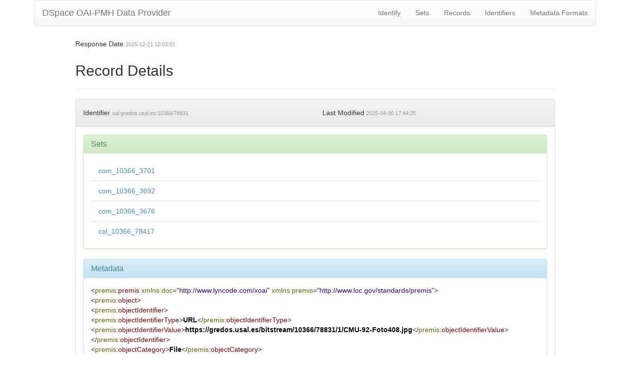

--- FILE ---
content_type: application/xml;charset=UTF-8
request_url: https://gredos.usal.es/oai/request?verb=GetRecord&metadataPrefix=premis&identifier=oai:gredos.usal.es:10366/78831
body_size: 1807
content:
<?xml version="1.0" encoding="UTF-8"?><?xml-stylesheet type="text/xsl" href="static/style.xsl"?><OAI-PMH xmlns="http://www.openarchives.org/OAI/2.0/" xmlns:xsi="http://www.w3.org/2001/XMLSchema-instance" xsi:schemaLocation="http://www.openarchives.org/OAI/2.0/ http://www.openarchives.org/OAI/2.0/OAI-PMH.xsd"><responseDate>2025-12-21T10:03:01Z</responseDate><request verb="GetRecord" identifier="oai:gredos.usal.es:10366/78831" metadataPrefix="premis">https://gredos.usal.es/oai/request</request><GetRecord><record><header><identifier>oai:gredos.usal.es:10366/78831</identifier><datestamp>2025-04-30T17:44:25Z</datestamp><setSpec>com_10366_3701</setSpec><setSpec>com_10366_3692</setSpec><setSpec>com_10366_3676</setSpec><setSpec>col_10366_78417</setSpec></header><metadata><premis:premis xmlns:premis="http://www.loc.gov/standards/premis" xmlns:doc="http://www.lyncode.com/xoai" xmlns:xsi="http://www.w3.org/2001/XMLSchema-instance">
<premis:object>
<premis:objectIdentifier>
<premis:objectIdentifierType>URL</premis:objectIdentifierType>
<premis:objectIdentifierValue>https://gredos.usal.es/bitstream/10366/78831/1/CMU-92-Foto408.jpg</premis:objectIdentifierValue>
</premis:objectIdentifier>
<premis:objectCategory>File</premis:objectCategory>
<premis:objectCharacteristics>
<premis:fixity>
<premis:messageDigestAlgorithm>MD5</premis:messageDigestAlgorithm>
<premis:messageDigest>33ecb625a8395e78c05be9bf5fe5b6b4</premis:messageDigest>
</premis:fixity>
<premis:size>26623</premis:size>
<premis:format>
<premis:formatDesignation>
<premis:formatName>image/jpeg</premis:formatName>
</premis:formatDesignation>
</premis:format>
</premis:objectCharacteristics>
<premis:originalName>CMU-92-Foto408.jpg</premis:originalName>
</premis:object>
</premis:premis></metadata></record></GetRecord></OAI-PMH>